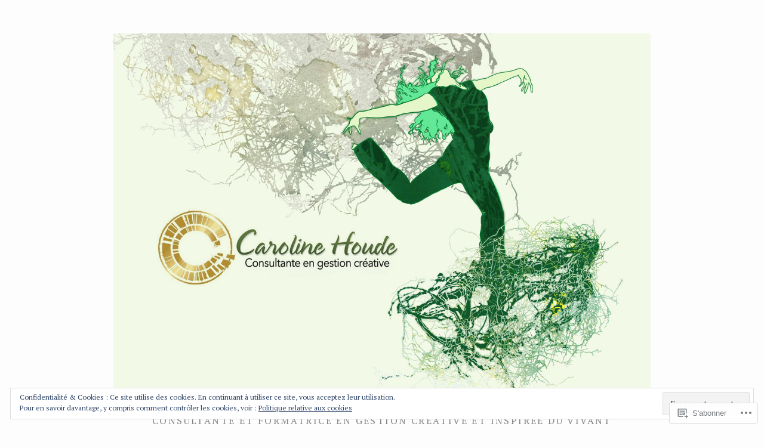

--- FILE ---
content_type: text/html; charset=UTF-8
request_url: https://carolinehoude.com/tag/evoluer-dans-lincertitude/
body_size: 20885
content:
<!DOCTYPE html>
<!--[if IE 7]>    <html class="no-js IE7 IE" lang="fr-FR"> <![endif]-->
<!--[if IE 8]>    <html class="no-js IE8 IE" lang="fr-FR"> <![endif]-->
<!--[if IE 9]>    <html class="no-js IE9 IE" lang="fr-FR"> <![endif]-->
<!--[if gt IE 9]><!--> <html class="no-js" lang="fr-FR"> <!--<![endif]-->
<head>
	<title>Évoluer dans l&rsquo;incertitude | Consultante en gestion créative et inspirée du vivant</title>
	<!-- Basic Meta Data -->
	<meta charset="UTF-8" />
	<meta name="viewport" content="width=device-width, initial-scale=1.0" />

	<!-- WordPress -->
	<link rel="pingback" href="https://carolinehoude.com/xmlrpc.php" />
	<meta name='robots' content='max-image-preview:large' />
<meta name="msvalidate.01" content="B09B1235B07FB4F64C551EC467E76E8F" />
<meta name="p:domain_verify" content="f1489d086240c5c359501884d878ed49" />

<!-- Async WordPress.com Remote Login -->
<script id="wpcom_remote_login_js">
var wpcom_remote_login_extra_auth = '';
function wpcom_remote_login_remove_dom_node_id( element_id ) {
	var dom_node = document.getElementById( element_id );
	if ( dom_node ) { dom_node.parentNode.removeChild( dom_node ); }
}
function wpcom_remote_login_remove_dom_node_classes( class_name ) {
	var dom_nodes = document.querySelectorAll( '.' + class_name );
	for ( var i = 0; i < dom_nodes.length; i++ ) {
		dom_nodes[ i ].parentNode.removeChild( dom_nodes[ i ] );
	}
}
function wpcom_remote_login_final_cleanup() {
	wpcom_remote_login_remove_dom_node_classes( "wpcom_remote_login_msg" );
	wpcom_remote_login_remove_dom_node_id( "wpcom_remote_login_key" );
	wpcom_remote_login_remove_dom_node_id( "wpcom_remote_login_validate" );
	wpcom_remote_login_remove_dom_node_id( "wpcom_remote_login_js" );
	wpcom_remote_login_remove_dom_node_id( "wpcom_request_access_iframe" );
	wpcom_remote_login_remove_dom_node_id( "wpcom_request_access_styles" );
}

// Watch for messages back from the remote login
window.addEventListener( "message", function( e ) {
	if ( e.origin === "https://r-login.wordpress.com" ) {
		var data = {};
		try {
			data = JSON.parse( e.data );
		} catch( e ) {
			wpcom_remote_login_final_cleanup();
			return;
		}

		if ( data.msg === 'LOGIN' ) {
			// Clean up the login check iframe
			wpcom_remote_login_remove_dom_node_id( "wpcom_remote_login_key" );

			var id_regex = new RegExp( /^[0-9]+$/ );
			var token_regex = new RegExp( /^.*|.*|.*$/ );
			if (
				token_regex.test( data.token )
				&& id_regex.test( data.wpcomid )
			) {
				// We have everything we need to ask for a login
				var script = document.createElement( "script" );
				script.setAttribute( "id", "wpcom_remote_login_validate" );
				script.src = '/remote-login.php?wpcom_remote_login=validate'
					+ '&wpcomid=' + data.wpcomid
					+ '&token=' + encodeURIComponent( data.token )
					+ '&host=' + window.location.protocol
					+ '//' + window.location.hostname
					+ '&postid=3558'
					+ '&is_singular=';
				document.body.appendChild( script );
			}

			return;
		}

		// Safari ITP, not logged in, so redirect
		if ( data.msg === 'LOGIN-REDIRECT' ) {
			window.location = 'https://wordpress.com/log-in?redirect_to=' + window.location.href;
			return;
		}

		// Safari ITP, storage access failed, remove the request
		if ( data.msg === 'LOGIN-REMOVE' ) {
			var css_zap = 'html { -webkit-transition: margin-top 1s; transition: margin-top 1s; } /* 9001 */ html { margin-top: 0 !important; } * html body { margin-top: 0 !important; } @media screen and ( max-width: 782px ) { html { margin-top: 0 !important; } * html body { margin-top: 0 !important; } }';
			var style_zap = document.createElement( 'style' );
			style_zap.type = 'text/css';
			style_zap.appendChild( document.createTextNode( css_zap ) );
			document.body.appendChild( style_zap );

			var e = document.getElementById( 'wpcom_request_access_iframe' );
			e.parentNode.removeChild( e );

			document.cookie = 'wordpress_com_login_access=denied; path=/; max-age=31536000';

			return;
		}

		// Safari ITP
		if ( data.msg === 'REQUEST_ACCESS' ) {
			console.log( 'request access: safari' );

			// Check ITP iframe enable/disable knob
			if ( wpcom_remote_login_extra_auth !== 'safari_itp_iframe' ) {
				return;
			}

			// If we are in a "private window" there is no ITP.
			var private_window = false;
			try {
				var opendb = window.openDatabase( null, null, null, null );
			} catch( e ) {
				private_window = true;
			}

			if ( private_window ) {
				console.log( 'private window' );
				return;
			}

			var iframe = document.createElement( 'iframe' );
			iframe.id = 'wpcom_request_access_iframe';
			iframe.setAttribute( 'scrolling', 'no' );
			iframe.setAttribute( 'sandbox', 'allow-storage-access-by-user-activation allow-scripts allow-same-origin allow-top-navigation-by-user-activation' );
			iframe.src = 'https://r-login.wordpress.com/remote-login.php?wpcom_remote_login=request_access&origin=' + encodeURIComponent( data.origin ) + '&wpcomid=' + encodeURIComponent( data.wpcomid );

			var css = 'html { -webkit-transition: margin-top 1s; transition: margin-top 1s; } /* 9001 */ html { margin-top: 46px !important; } * html body { margin-top: 46px !important; } @media screen and ( max-width: 660px ) { html { margin-top: 71px !important; } * html body { margin-top: 71px !important; } #wpcom_request_access_iframe { display: block; height: 71px !important; } } #wpcom_request_access_iframe { border: 0px; height: 46px; position: fixed; top: 0; left: 0; width: 100%; min-width: 100%; z-index: 99999; background: #23282d; } ';

			var style = document.createElement( 'style' );
			style.type = 'text/css';
			style.id = 'wpcom_request_access_styles';
			style.appendChild( document.createTextNode( css ) );
			document.body.appendChild( style );

			document.body.appendChild( iframe );
		}

		if ( data.msg === 'DONE' ) {
			wpcom_remote_login_final_cleanup();
		}
	}
}, false );

// Inject the remote login iframe after the page has had a chance to load
// more critical resources
window.addEventListener( "DOMContentLoaded", function( e ) {
	var iframe = document.createElement( "iframe" );
	iframe.style.display = "none";
	iframe.setAttribute( "scrolling", "no" );
	iframe.setAttribute( "id", "wpcom_remote_login_key" );
	iframe.src = "https://r-login.wordpress.com/remote-login.php"
		+ "?wpcom_remote_login=key"
		+ "&origin=aHR0cHM6Ly9jYXJvbGluZWhvdWRlLmNvbQ%3D%3D"
		+ "&wpcomid=47735491"
		+ "&time=" + Math.floor( Date.now() / 1000 );
	document.body.appendChild( iframe );
}, false );
</script>
<link rel='dns-prefetch' href='//s0.wp.com' />
<link rel='dns-prefetch' href='//fonts-api.wp.com' />
<link rel="alternate" type="application/rss+xml" title="Consultante en gestion créative et inspirée du vivant &raquo; Flux de l’étiquette Évoluer dans l&#039;incertitude" href="https://carolinehoude.com/tag/evoluer-dans-lincertitude/feed/" />
	<script type="text/javascript">
		/* <![CDATA[ */
		function addLoadEvent(func) {
			var oldonload = window.onload;
			if (typeof window.onload != 'function') {
				window.onload = func;
			} else {
				window.onload = function () {
					oldonload();
					func();
				}
			}
		}
		/* ]]> */
	</script>
	<style id='wp-emoji-styles-inline-css'>

	img.wp-smiley, img.emoji {
		display: inline !important;
		border: none !important;
		box-shadow: none !important;
		height: 1em !important;
		width: 1em !important;
		margin: 0 0.07em !important;
		vertical-align: -0.1em !important;
		background: none !important;
		padding: 0 !important;
	}
/*# sourceURL=wp-emoji-styles-inline-css */
</style>
<link crossorigin='anonymous' rel='stylesheet' id='all-css-2-1' href='/wp-content/plugins/gutenberg-core/v22.2.0/build/styles/block-library/style.css?m=1764855221i&cssminify=yes' type='text/css' media='all' />
<style id='wp-block-library-inline-css'>
.has-text-align-justify {
	text-align:justify;
}
.has-text-align-justify{text-align:justify;}

/*# sourceURL=wp-block-library-inline-css */
</style><style id='wp-block-columns-inline-css'>
.wp-block-columns{box-sizing:border-box;display:flex;flex-wrap:wrap!important}@media (min-width:782px){.wp-block-columns{flex-wrap:nowrap!important}}.wp-block-columns{align-items:normal!important}.wp-block-columns.are-vertically-aligned-top{align-items:flex-start}.wp-block-columns.are-vertically-aligned-center{align-items:center}.wp-block-columns.are-vertically-aligned-bottom{align-items:flex-end}@media (max-width:781px){.wp-block-columns:not(.is-not-stacked-on-mobile)>.wp-block-column{flex-basis:100%!important}}@media (min-width:782px){.wp-block-columns:not(.is-not-stacked-on-mobile)>.wp-block-column{flex-basis:0;flex-grow:1}.wp-block-columns:not(.is-not-stacked-on-mobile)>.wp-block-column[style*=flex-basis]{flex-grow:0}}.wp-block-columns.is-not-stacked-on-mobile{flex-wrap:nowrap!important}.wp-block-columns.is-not-stacked-on-mobile>.wp-block-column{flex-basis:0;flex-grow:1}.wp-block-columns.is-not-stacked-on-mobile>.wp-block-column[style*=flex-basis]{flex-grow:0}:where(.wp-block-columns){margin-bottom:1.75em}:where(.wp-block-columns.has-background){padding:1.25em 2.375em}.wp-block-column{flex-grow:1;min-width:0;overflow-wrap:break-word;word-break:break-word}.wp-block-column.is-vertically-aligned-top{align-self:flex-start}.wp-block-column.is-vertically-aligned-center{align-self:center}.wp-block-column.is-vertically-aligned-bottom{align-self:flex-end}.wp-block-column.is-vertically-aligned-stretch{align-self:stretch}.wp-block-column.is-vertically-aligned-bottom,.wp-block-column.is-vertically-aligned-center,.wp-block-column.is-vertically-aligned-top{width:100%}
/*# sourceURL=/wp-content/plugins/gutenberg-core/v22.2.0/build/styles/block-library/columns/style.css */
</style>
<style id='global-styles-inline-css'>
:root{--wp--preset--aspect-ratio--square: 1;--wp--preset--aspect-ratio--4-3: 4/3;--wp--preset--aspect-ratio--3-4: 3/4;--wp--preset--aspect-ratio--3-2: 3/2;--wp--preset--aspect-ratio--2-3: 2/3;--wp--preset--aspect-ratio--16-9: 16/9;--wp--preset--aspect-ratio--9-16: 9/16;--wp--preset--color--black: #000000;--wp--preset--color--cyan-bluish-gray: #abb8c3;--wp--preset--color--white: #ffffff;--wp--preset--color--pale-pink: #f78da7;--wp--preset--color--vivid-red: #cf2e2e;--wp--preset--color--luminous-vivid-orange: #ff6900;--wp--preset--color--luminous-vivid-amber: #fcb900;--wp--preset--color--light-green-cyan: #7bdcb5;--wp--preset--color--vivid-green-cyan: #00d084;--wp--preset--color--pale-cyan-blue: #8ed1fc;--wp--preset--color--vivid-cyan-blue: #0693e3;--wp--preset--color--vivid-purple: #9b51e0;--wp--preset--gradient--vivid-cyan-blue-to-vivid-purple: linear-gradient(135deg,rgb(6,147,227) 0%,rgb(155,81,224) 100%);--wp--preset--gradient--light-green-cyan-to-vivid-green-cyan: linear-gradient(135deg,rgb(122,220,180) 0%,rgb(0,208,130) 100%);--wp--preset--gradient--luminous-vivid-amber-to-luminous-vivid-orange: linear-gradient(135deg,rgb(252,185,0) 0%,rgb(255,105,0) 100%);--wp--preset--gradient--luminous-vivid-orange-to-vivid-red: linear-gradient(135deg,rgb(255,105,0) 0%,rgb(207,46,46) 100%);--wp--preset--gradient--very-light-gray-to-cyan-bluish-gray: linear-gradient(135deg,rgb(238,238,238) 0%,rgb(169,184,195) 100%);--wp--preset--gradient--cool-to-warm-spectrum: linear-gradient(135deg,rgb(74,234,220) 0%,rgb(151,120,209) 20%,rgb(207,42,186) 40%,rgb(238,44,130) 60%,rgb(251,105,98) 80%,rgb(254,248,76) 100%);--wp--preset--gradient--blush-light-purple: linear-gradient(135deg,rgb(255,206,236) 0%,rgb(152,150,240) 100%);--wp--preset--gradient--blush-bordeaux: linear-gradient(135deg,rgb(254,205,165) 0%,rgb(254,45,45) 50%,rgb(107,0,62) 100%);--wp--preset--gradient--luminous-dusk: linear-gradient(135deg,rgb(255,203,112) 0%,rgb(199,81,192) 50%,rgb(65,88,208) 100%);--wp--preset--gradient--pale-ocean: linear-gradient(135deg,rgb(255,245,203) 0%,rgb(182,227,212) 50%,rgb(51,167,181) 100%);--wp--preset--gradient--electric-grass: linear-gradient(135deg,rgb(202,248,128) 0%,rgb(113,206,126) 100%);--wp--preset--gradient--midnight: linear-gradient(135deg,rgb(2,3,129) 0%,rgb(40,116,252) 100%);--wp--preset--font-size--small: 13px;--wp--preset--font-size--medium: 20px;--wp--preset--font-size--large: 36px;--wp--preset--font-size--x-large: 42px;--wp--preset--font-family--albert-sans: 'Albert Sans', sans-serif;--wp--preset--font-family--alegreya: Alegreya, serif;--wp--preset--font-family--arvo: Arvo, serif;--wp--preset--font-family--bodoni-moda: 'Bodoni Moda', serif;--wp--preset--font-family--bricolage-grotesque: 'Bricolage Grotesque', sans-serif;--wp--preset--font-family--cabin: Cabin, sans-serif;--wp--preset--font-family--chivo: Chivo, sans-serif;--wp--preset--font-family--commissioner: Commissioner, sans-serif;--wp--preset--font-family--cormorant: Cormorant, serif;--wp--preset--font-family--courier-prime: 'Courier Prime', monospace;--wp--preset--font-family--crimson-pro: 'Crimson Pro', serif;--wp--preset--font-family--dm-mono: 'DM Mono', monospace;--wp--preset--font-family--dm-sans: 'DM Sans', sans-serif;--wp--preset--font-family--dm-serif-display: 'DM Serif Display', serif;--wp--preset--font-family--domine: Domine, serif;--wp--preset--font-family--eb-garamond: 'EB Garamond', serif;--wp--preset--font-family--epilogue: Epilogue, sans-serif;--wp--preset--font-family--fahkwang: Fahkwang, sans-serif;--wp--preset--font-family--figtree: Figtree, sans-serif;--wp--preset--font-family--fira-sans: 'Fira Sans', sans-serif;--wp--preset--font-family--fjalla-one: 'Fjalla One', sans-serif;--wp--preset--font-family--fraunces: Fraunces, serif;--wp--preset--font-family--gabarito: Gabarito, system-ui;--wp--preset--font-family--ibm-plex-mono: 'IBM Plex Mono', monospace;--wp--preset--font-family--ibm-plex-sans: 'IBM Plex Sans', sans-serif;--wp--preset--font-family--ibarra-real-nova: 'Ibarra Real Nova', serif;--wp--preset--font-family--instrument-serif: 'Instrument Serif', serif;--wp--preset--font-family--inter: Inter, sans-serif;--wp--preset--font-family--josefin-sans: 'Josefin Sans', sans-serif;--wp--preset--font-family--jost: Jost, sans-serif;--wp--preset--font-family--libre-baskerville: 'Libre Baskerville', serif;--wp--preset--font-family--libre-franklin: 'Libre Franklin', sans-serif;--wp--preset--font-family--literata: Literata, serif;--wp--preset--font-family--lora: Lora, serif;--wp--preset--font-family--merriweather: Merriweather, serif;--wp--preset--font-family--montserrat: Montserrat, sans-serif;--wp--preset--font-family--newsreader: Newsreader, serif;--wp--preset--font-family--noto-sans-mono: 'Noto Sans Mono', sans-serif;--wp--preset--font-family--nunito: Nunito, sans-serif;--wp--preset--font-family--open-sans: 'Open Sans', sans-serif;--wp--preset--font-family--overpass: Overpass, sans-serif;--wp--preset--font-family--pt-serif: 'PT Serif', serif;--wp--preset--font-family--petrona: Petrona, serif;--wp--preset--font-family--piazzolla: Piazzolla, serif;--wp--preset--font-family--playfair-display: 'Playfair Display', serif;--wp--preset--font-family--plus-jakarta-sans: 'Plus Jakarta Sans', sans-serif;--wp--preset--font-family--poppins: Poppins, sans-serif;--wp--preset--font-family--raleway: Raleway, sans-serif;--wp--preset--font-family--roboto: Roboto, sans-serif;--wp--preset--font-family--roboto-slab: 'Roboto Slab', serif;--wp--preset--font-family--rubik: Rubik, sans-serif;--wp--preset--font-family--rufina: Rufina, serif;--wp--preset--font-family--sora: Sora, sans-serif;--wp--preset--font-family--source-sans-3: 'Source Sans 3', sans-serif;--wp--preset--font-family--source-serif-4: 'Source Serif 4', serif;--wp--preset--font-family--space-mono: 'Space Mono', monospace;--wp--preset--font-family--syne: Syne, sans-serif;--wp--preset--font-family--texturina: Texturina, serif;--wp--preset--font-family--urbanist: Urbanist, sans-serif;--wp--preset--font-family--work-sans: 'Work Sans', sans-serif;--wp--preset--spacing--20: 0.44rem;--wp--preset--spacing--30: 0.67rem;--wp--preset--spacing--40: 1rem;--wp--preset--spacing--50: 1.5rem;--wp--preset--spacing--60: 2.25rem;--wp--preset--spacing--70: 3.38rem;--wp--preset--spacing--80: 5.06rem;--wp--preset--shadow--natural: 6px 6px 9px rgba(0, 0, 0, 0.2);--wp--preset--shadow--deep: 12px 12px 50px rgba(0, 0, 0, 0.4);--wp--preset--shadow--sharp: 6px 6px 0px rgba(0, 0, 0, 0.2);--wp--preset--shadow--outlined: 6px 6px 0px -3px rgb(255, 255, 255), 6px 6px rgb(0, 0, 0);--wp--preset--shadow--crisp: 6px 6px 0px rgb(0, 0, 0);}:where(.is-layout-flex){gap: 0.5em;}:where(.is-layout-grid){gap: 0.5em;}body .is-layout-flex{display: flex;}.is-layout-flex{flex-wrap: wrap;align-items: center;}.is-layout-flex > :is(*, div){margin: 0;}body .is-layout-grid{display: grid;}.is-layout-grid > :is(*, div){margin: 0;}:where(.wp-block-columns.is-layout-flex){gap: 2em;}:where(.wp-block-columns.is-layout-grid){gap: 2em;}:where(.wp-block-post-template.is-layout-flex){gap: 1.25em;}:where(.wp-block-post-template.is-layout-grid){gap: 1.25em;}.has-black-color{color: var(--wp--preset--color--black) !important;}.has-cyan-bluish-gray-color{color: var(--wp--preset--color--cyan-bluish-gray) !important;}.has-white-color{color: var(--wp--preset--color--white) !important;}.has-pale-pink-color{color: var(--wp--preset--color--pale-pink) !important;}.has-vivid-red-color{color: var(--wp--preset--color--vivid-red) !important;}.has-luminous-vivid-orange-color{color: var(--wp--preset--color--luminous-vivid-orange) !important;}.has-luminous-vivid-amber-color{color: var(--wp--preset--color--luminous-vivid-amber) !important;}.has-light-green-cyan-color{color: var(--wp--preset--color--light-green-cyan) !important;}.has-vivid-green-cyan-color{color: var(--wp--preset--color--vivid-green-cyan) !important;}.has-pale-cyan-blue-color{color: var(--wp--preset--color--pale-cyan-blue) !important;}.has-vivid-cyan-blue-color{color: var(--wp--preset--color--vivid-cyan-blue) !important;}.has-vivid-purple-color{color: var(--wp--preset--color--vivid-purple) !important;}.has-black-background-color{background-color: var(--wp--preset--color--black) !important;}.has-cyan-bluish-gray-background-color{background-color: var(--wp--preset--color--cyan-bluish-gray) !important;}.has-white-background-color{background-color: var(--wp--preset--color--white) !important;}.has-pale-pink-background-color{background-color: var(--wp--preset--color--pale-pink) !important;}.has-vivid-red-background-color{background-color: var(--wp--preset--color--vivid-red) !important;}.has-luminous-vivid-orange-background-color{background-color: var(--wp--preset--color--luminous-vivid-orange) !important;}.has-luminous-vivid-amber-background-color{background-color: var(--wp--preset--color--luminous-vivid-amber) !important;}.has-light-green-cyan-background-color{background-color: var(--wp--preset--color--light-green-cyan) !important;}.has-vivid-green-cyan-background-color{background-color: var(--wp--preset--color--vivid-green-cyan) !important;}.has-pale-cyan-blue-background-color{background-color: var(--wp--preset--color--pale-cyan-blue) !important;}.has-vivid-cyan-blue-background-color{background-color: var(--wp--preset--color--vivid-cyan-blue) !important;}.has-vivid-purple-background-color{background-color: var(--wp--preset--color--vivid-purple) !important;}.has-black-border-color{border-color: var(--wp--preset--color--black) !important;}.has-cyan-bluish-gray-border-color{border-color: var(--wp--preset--color--cyan-bluish-gray) !important;}.has-white-border-color{border-color: var(--wp--preset--color--white) !important;}.has-pale-pink-border-color{border-color: var(--wp--preset--color--pale-pink) !important;}.has-vivid-red-border-color{border-color: var(--wp--preset--color--vivid-red) !important;}.has-luminous-vivid-orange-border-color{border-color: var(--wp--preset--color--luminous-vivid-orange) !important;}.has-luminous-vivid-amber-border-color{border-color: var(--wp--preset--color--luminous-vivid-amber) !important;}.has-light-green-cyan-border-color{border-color: var(--wp--preset--color--light-green-cyan) !important;}.has-vivid-green-cyan-border-color{border-color: var(--wp--preset--color--vivid-green-cyan) !important;}.has-pale-cyan-blue-border-color{border-color: var(--wp--preset--color--pale-cyan-blue) !important;}.has-vivid-cyan-blue-border-color{border-color: var(--wp--preset--color--vivid-cyan-blue) !important;}.has-vivid-purple-border-color{border-color: var(--wp--preset--color--vivid-purple) !important;}.has-vivid-cyan-blue-to-vivid-purple-gradient-background{background: var(--wp--preset--gradient--vivid-cyan-blue-to-vivid-purple) !important;}.has-light-green-cyan-to-vivid-green-cyan-gradient-background{background: var(--wp--preset--gradient--light-green-cyan-to-vivid-green-cyan) !important;}.has-luminous-vivid-amber-to-luminous-vivid-orange-gradient-background{background: var(--wp--preset--gradient--luminous-vivid-amber-to-luminous-vivid-orange) !important;}.has-luminous-vivid-orange-to-vivid-red-gradient-background{background: var(--wp--preset--gradient--luminous-vivid-orange-to-vivid-red) !important;}.has-very-light-gray-to-cyan-bluish-gray-gradient-background{background: var(--wp--preset--gradient--very-light-gray-to-cyan-bluish-gray) !important;}.has-cool-to-warm-spectrum-gradient-background{background: var(--wp--preset--gradient--cool-to-warm-spectrum) !important;}.has-blush-light-purple-gradient-background{background: var(--wp--preset--gradient--blush-light-purple) !important;}.has-blush-bordeaux-gradient-background{background: var(--wp--preset--gradient--blush-bordeaux) !important;}.has-luminous-dusk-gradient-background{background: var(--wp--preset--gradient--luminous-dusk) !important;}.has-pale-ocean-gradient-background{background: var(--wp--preset--gradient--pale-ocean) !important;}.has-electric-grass-gradient-background{background: var(--wp--preset--gradient--electric-grass) !important;}.has-midnight-gradient-background{background: var(--wp--preset--gradient--midnight) !important;}.has-small-font-size{font-size: var(--wp--preset--font-size--small) !important;}.has-medium-font-size{font-size: var(--wp--preset--font-size--medium) !important;}.has-large-font-size{font-size: var(--wp--preset--font-size--large) !important;}.has-x-large-font-size{font-size: var(--wp--preset--font-size--x-large) !important;}.has-albert-sans-font-family{font-family: var(--wp--preset--font-family--albert-sans) !important;}.has-alegreya-font-family{font-family: var(--wp--preset--font-family--alegreya) !important;}.has-arvo-font-family{font-family: var(--wp--preset--font-family--arvo) !important;}.has-bodoni-moda-font-family{font-family: var(--wp--preset--font-family--bodoni-moda) !important;}.has-bricolage-grotesque-font-family{font-family: var(--wp--preset--font-family--bricolage-grotesque) !important;}.has-cabin-font-family{font-family: var(--wp--preset--font-family--cabin) !important;}.has-chivo-font-family{font-family: var(--wp--preset--font-family--chivo) !important;}.has-commissioner-font-family{font-family: var(--wp--preset--font-family--commissioner) !important;}.has-cormorant-font-family{font-family: var(--wp--preset--font-family--cormorant) !important;}.has-courier-prime-font-family{font-family: var(--wp--preset--font-family--courier-prime) !important;}.has-crimson-pro-font-family{font-family: var(--wp--preset--font-family--crimson-pro) !important;}.has-dm-mono-font-family{font-family: var(--wp--preset--font-family--dm-mono) !important;}.has-dm-sans-font-family{font-family: var(--wp--preset--font-family--dm-sans) !important;}.has-dm-serif-display-font-family{font-family: var(--wp--preset--font-family--dm-serif-display) !important;}.has-domine-font-family{font-family: var(--wp--preset--font-family--domine) !important;}.has-eb-garamond-font-family{font-family: var(--wp--preset--font-family--eb-garamond) !important;}.has-epilogue-font-family{font-family: var(--wp--preset--font-family--epilogue) !important;}.has-fahkwang-font-family{font-family: var(--wp--preset--font-family--fahkwang) !important;}.has-figtree-font-family{font-family: var(--wp--preset--font-family--figtree) !important;}.has-fira-sans-font-family{font-family: var(--wp--preset--font-family--fira-sans) !important;}.has-fjalla-one-font-family{font-family: var(--wp--preset--font-family--fjalla-one) !important;}.has-fraunces-font-family{font-family: var(--wp--preset--font-family--fraunces) !important;}.has-gabarito-font-family{font-family: var(--wp--preset--font-family--gabarito) !important;}.has-ibm-plex-mono-font-family{font-family: var(--wp--preset--font-family--ibm-plex-mono) !important;}.has-ibm-plex-sans-font-family{font-family: var(--wp--preset--font-family--ibm-plex-sans) !important;}.has-ibarra-real-nova-font-family{font-family: var(--wp--preset--font-family--ibarra-real-nova) !important;}.has-instrument-serif-font-family{font-family: var(--wp--preset--font-family--instrument-serif) !important;}.has-inter-font-family{font-family: var(--wp--preset--font-family--inter) !important;}.has-josefin-sans-font-family{font-family: var(--wp--preset--font-family--josefin-sans) !important;}.has-jost-font-family{font-family: var(--wp--preset--font-family--jost) !important;}.has-libre-baskerville-font-family{font-family: var(--wp--preset--font-family--libre-baskerville) !important;}.has-libre-franklin-font-family{font-family: var(--wp--preset--font-family--libre-franklin) !important;}.has-literata-font-family{font-family: var(--wp--preset--font-family--literata) !important;}.has-lora-font-family{font-family: var(--wp--preset--font-family--lora) !important;}.has-merriweather-font-family{font-family: var(--wp--preset--font-family--merriweather) !important;}.has-montserrat-font-family{font-family: var(--wp--preset--font-family--montserrat) !important;}.has-newsreader-font-family{font-family: var(--wp--preset--font-family--newsreader) !important;}.has-noto-sans-mono-font-family{font-family: var(--wp--preset--font-family--noto-sans-mono) !important;}.has-nunito-font-family{font-family: var(--wp--preset--font-family--nunito) !important;}.has-open-sans-font-family{font-family: var(--wp--preset--font-family--open-sans) !important;}.has-overpass-font-family{font-family: var(--wp--preset--font-family--overpass) !important;}.has-pt-serif-font-family{font-family: var(--wp--preset--font-family--pt-serif) !important;}.has-petrona-font-family{font-family: var(--wp--preset--font-family--petrona) !important;}.has-piazzolla-font-family{font-family: var(--wp--preset--font-family--piazzolla) !important;}.has-playfair-display-font-family{font-family: var(--wp--preset--font-family--playfair-display) !important;}.has-plus-jakarta-sans-font-family{font-family: var(--wp--preset--font-family--plus-jakarta-sans) !important;}.has-poppins-font-family{font-family: var(--wp--preset--font-family--poppins) !important;}.has-raleway-font-family{font-family: var(--wp--preset--font-family--raleway) !important;}.has-roboto-font-family{font-family: var(--wp--preset--font-family--roboto) !important;}.has-roboto-slab-font-family{font-family: var(--wp--preset--font-family--roboto-slab) !important;}.has-rubik-font-family{font-family: var(--wp--preset--font-family--rubik) !important;}.has-rufina-font-family{font-family: var(--wp--preset--font-family--rufina) !important;}.has-sora-font-family{font-family: var(--wp--preset--font-family--sora) !important;}.has-source-sans-3-font-family{font-family: var(--wp--preset--font-family--source-sans-3) !important;}.has-source-serif-4-font-family{font-family: var(--wp--preset--font-family--source-serif-4) !important;}.has-space-mono-font-family{font-family: var(--wp--preset--font-family--space-mono) !important;}.has-syne-font-family{font-family: var(--wp--preset--font-family--syne) !important;}.has-texturina-font-family{font-family: var(--wp--preset--font-family--texturina) !important;}.has-urbanist-font-family{font-family: var(--wp--preset--font-family--urbanist) !important;}.has-work-sans-font-family{font-family: var(--wp--preset--font-family--work-sans) !important;}
:where(.wp-block-columns.is-layout-flex){gap: 2em;}:where(.wp-block-columns.is-layout-grid){gap: 2em;}
/*# sourceURL=global-styles-inline-css */
</style>
<style id='core-block-supports-inline-css'>
.wp-container-core-columns-is-layout-9d6595d7{flex-wrap:nowrap;}
/*# sourceURL=core-block-supports-inline-css */
</style>

<style id='classic-theme-styles-inline-css'>
/*! This file is auto-generated */
.wp-block-button__link{color:#fff;background-color:#32373c;border-radius:9999px;box-shadow:none;text-decoration:none;padding:calc(.667em + 2px) calc(1.333em + 2px);font-size:1.125em}.wp-block-file__button{background:#32373c;color:#fff;text-decoration:none}
/*# sourceURL=/wp-includes/css/classic-themes.min.css */
</style>
<link crossorigin='anonymous' rel='stylesheet' id='all-css-4-1' href='/_static/??-eJx9jEEOAiEQBD/kQECjeDC+ZWEnijIwYWA3/l72op689KFTVXplCCU3zE1z6reYRYfiUwlP0VYZpwxIJE4IFRd10HOU9iFA2iuhCiI7/ROiDt9WxfETT20jCOc4YUIa2D9t5eGA91xRBMZS7ATtPkTZvCtdzNEZt7f2fHq8Afl7R7w=&cssminify=yes' type='text/css' media='all' />
<link rel='stylesheet' id='watson-primary-font-css' href='https://fonts-api.wp.com/css?family=Source+Sans+Pro%3A300%2C400%2C600%2C700%2C300italic%2C400italic%2C600italic%2C700italic&#038;ver=6.9-RC2-61304' media='all' />
<link rel='stylesheet' id='watson-secondary-font-css' href='https://fonts-api.wp.com/css?family=PT+Serif%3A400%2C700%2C400italic%2C700italic&#038;ver=6.9-RC2-61304' media='all' />
<link crossorigin='anonymous' rel='stylesheet' id='all-css-8-1' href='/_static/??-eJx9jUEOwjAMBD9EsAql9IJ4S4hMCLLjKHZU8fumt5y47UgzWtiKC5INs4F9kFGhVOTUGDZvKhnUfoTnoHqCweXmCrWYskLFF0nsM0K3BvwXRRRHErylfjGCe5NP9Uif/Jhu6/WyLPN8/+5qkT6Y&cssminify=yes' type='text/css' media='all' />
<style id='jetpack-global-styles-frontend-style-inline-css'>
:root { --font-headings: unset; --font-base: unset; --font-headings-default: -apple-system,BlinkMacSystemFont,"Segoe UI",Roboto,Oxygen-Sans,Ubuntu,Cantarell,"Helvetica Neue",sans-serif; --font-base-default: -apple-system,BlinkMacSystemFont,"Segoe UI",Roboto,Oxygen-Sans,Ubuntu,Cantarell,"Helvetica Neue",sans-serif;}
/*# sourceURL=jetpack-global-styles-frontend-style-inline-css */
</style>
<link crossorigin='anonymous' rel='stylesheet' id='all-css-10-1' href='/wp-content/themes/h4/global.css?m=1420737423i&cssminify=yes' type='text/css' media='all' />
<script type="text/javascript" id="wpcom-actionbar-placeholder-js-extra">
/* <![CDATA[ */
var actionbardata = {"siteID":"47735491","postID":"0","siteURL":"https://carolinehoude.com","xhrURL":"https://carolinehoude.com/wp-admin/admin-ajax.php","nonce":"fdc7413403","isLoggedIn":"","statusMessage":"","subsEmailDefault":"instantly","proxyScriptUrl":"https://s0.wp.com/wp-content/js/wpcom-proxy-request.js?m=1513050504i&amp;ver=20211021","i18n":{"followedText":"Les nouvelles publications de ce site appara\u00eetront d\u00e9sormais dans votre \u003Ca href=\"https://wordpress.com/reader\"\u003ELecteur\u003C/a\u003E","foldBar":"R\u00e9duire cette barre","unfoldBar":"Agrandir cette barre","shortLinkCopied":"Lien court copi\u00e9 dans le presse-papier"}};
//# sourceURL=wpcom-actionbar-placeholder-js-extra
/* ]]> */
</script>
<script type="text/javascript" id="jetpack-mu-wpcom-settings-js-before">
/* <![CDATA[ */
var JETPACK_MU_WPCOM_SETTINGS = {"assetsUrl":"https://s0.wp.com/wp-content/mu-plugins/jetpack-mu-wpcom-plugin/moon/jetpack_vendor/automattic/jetpack-mu-wpcom/src/build/"};
//# sourceURL=jetpack-mu-wpcom-settings-js-before
/* ]]> */
</script>
<script crossorigin='anonymous' type='text/javascript'  src='/_static/??-eJyFjUsOwjAMBS9E6gIqnwXiLFGwIFHtBNuh9PYNAiR2rN5iZvRgKi5kNmSDpCCjuSL5OXdJV9BY5DDWC+oLpntFmT/TUeS/kqN4FW/4K3/f7IbUkiJIsRJM3jQzJP/wGiQW07fRsjOd1vtNP2z73eGYFnPLQdA='></script>
<script type="text/javascript" id="rlt-proxy-js-after">
/* <![CDATA[ */
	rltInitialize( {"token":null,"iframeOrigins":["https:\/\/widgets.wp.com"]} );
//# sourceURL=rlt-proxy-js-after
/* ]]> */
</script>
<link rel="EditURI" type="application/rsd+xml" title="RSD" href="https://carolinehoude.wordpress.com/xmlrpc.php?rsd" />
<meta name="generator" content="WordPress.com" />

<!-- Jetpack Open Graph Tags -->
<meta property="og:type" content="website" />
<meta property="og:title" content="Évoluer dans l&rsquo;incertitude &#8211; Consultante en gestion créative et inspirée du vivant" />
<meta property="og:url" content="https://carolinehoude.com/tag/evoluer-dans-lincertitude/" />
<meta property="og:site_name" content="Consultante en gestion créative et inspirée du vivant" />
<meta property="og:image" content="https://carolinehoude.com/wp-content/uploads/2017/05/cropped-carolinehoude_logo-rc3a9duit.jpg?w=200" />
<meta property="og:image:width" content="200" />
<meta property="og:image:height" content="200" />
<meta property="og:image:alt" content="" />
<meta property="og:locale" content="fr_FR" />
<meta name="twitter:creator" content="@agence_artistes" />

<!-- End Jetpack Open Graph Tags -->
<link rel='openid.server' href='https://carolinehoude.com/?openidserver=1' />
<link rel='openid.delegate' href='https://carolinehoude.com/' />
<link rel="search" type="application/opensearchdescription+xml" href="https://carolinehoude.com/osd.xml" title="Consultante en gestion créative et inspirée du vivant" />
<link rel="search" type="application/opensearchdescription+xml" href="https://s1.wp.com/opensearch.xml" title="WordPress.com" />
<meta name="theme-color" content="#fdfdfd" />
		<script type="text/javascript">
			var watsonThemeMenuText = 'Go to&hellip;';
					(function($){
			$(document).ready(function(){
				$('.responsive-slides .slides').each(function() {
					var dataAutostart = $(this).parent().attr('data-autostart');
					var autostart = ! (typeof dataAutostart === 'undefined');

					$(this).responsiveSlides({
						nav: true,
						auto: autostart,
						prevText: 'Précédent',
						nextText: 'Suivant',
						controls: 'ul.rslides-direction-nav',
						timeout: 7000
					});
				});
			});
		})(jQuery);
				</script>
		<meta name="description" content="Articles traitant de Évoluer dans l&rsquo;incertitude écrits par Caroline Houde" />
<style type="text/css" id="custom-background-css">
body.custom-background { background-color: #fdfdfd; }
</style>
	<style type="text/css" id="custom-colors-css">body { background-color: #fdfdfd;}
a, h5, .run-in, .end:after, a.custom-more-link, .post-roll article.post .post-content nav span a, footer.post-footer a[rel="prev"]:before, footer.post-footer a[rel="next"]:after, .widget_watsonthemerecentlydiscussedwidget .recent-post:hover h4:after, span.required, .responsive-slides a.prev:before, .responsive-slides a.next:after, .featured-article p span { color: #1C140D;}
</style>
<link rel="icon" href="https://carolinehoude.com/wp-content/uploads/2017/05/cropped-carolinehoude_logo-rc3a9duit.jpg?w=32" sizes="32x32" />
<link rel="icon" href="https://carolinehoude.com/wp-content/uploads/2017/05/cropped-carolinehoude_logo-rc3a9duit.jpg?w=192" sizes="192x192" />
<link rel="apple-touch-icon" href="https://carolinehoude.com/wp-content/uploads/2017/05/cropped-carolinehoude_logo-rc3a9duit.jpg?w=180" />
<meta name="msapplication-TileImage" content="https://carolinehoude.com/wp-content/uploads/2017/05/cropped-carolinehoude_logo-rc3a9duit.jpg?w=270" />
<link crossorigin='anonymous' rel='stylesheet' id='all-css-0-3' href='/_static/??-eJydj9EKwjAMRX/IGqaT+SJ+itQ2jGxpU5aW4t871IkPIupb7k3u4QZqMk5ixpghFJO49BQVBszJuvGhIYhEOFF0cGZxo4JWSjitneoKvicE8YVRwdlJiiI/jxbjV+CtUo8RJ5oT+n78t2Ul32OefxVHlk1AT9bc4ZovjJ+4SxbLvJWR0LCtkDEkthlfAMdwaLrddrNvu6YdrrMQlok=&cssminify=yes' type='text/css' media='all' />
</head>
<body class="archive tag tag-evoluer-dans-lincertitude tag-608674690 custom-background wp-theme-premiumwatson customizer-styles-applied jetpack-reblog-enabled custom-colors">
<div id="container">
	<header role="banner">
		<div class="branding">
											<a href="https://carolinehoude.com/">
					<img class="logo" src="https://carolinehoude.com/wp-content/uploads/2024/09/caroline-houde-consultante-gestion-creative-principes-du-vivant-actualisation-du-potentiel.jpeg" alt="Consultante en gestion créative et inspirée du vivant" title="Accueil">
				</a>
										</div>
					<h4 class="tagline">Consultante et formatrice en gestion créative et inspirée du Vivant</h4>
				<nav role="navigation">
			<div class="nav"><ul>
<li class="page_item page-item-28 page_item_has_children"><a href="https://carolinehoude.com/presentation/">PRÉSENTATION</a>
<ul class='children'>
	<li class="page_item page-item-4148"><a href="https://carolinehoude.com/presentation/demarche/">DÉMARCHE</a></li>
	<li class="page_item page-item-1573"><a href="https://carolinehoude.com/presentation/mission/">MISSION</a></li>
	<li class="page_item page-item-48"><a href="https://carolinehoude.com/presentation/ethique/">CODE D&rsquo;ÉTHIQUE</a></li>
</ul>
</li>
<li class="page_item page-item-36 page_item_has_children"><a href="https://carolinehoude.com/services/">SERVICES</a>
<ul class='children'>
	<li class="page_item page-item-7596"><a href="https://carolinehoude.com/services/ateliers-immersifs-en-nature-creativite/">ATELIERS NATURE ET&nbsp;CRÉATIVITÉ</a></li>
	<li class="page_item page-item-5141"><a href="https://carolinehoude.com/services/jumelage-talents-creatifs-rhizome/">CO-CRÉATION RHIZOMATIQUE</a></li>
	<li class="page_item page-item-8446"><a href="https://carolinehoude.com/services/tarifs/">TARIFS</a></li>
</ul>
</li>
<li class="page_item page-item-40 page_item_has_children"><a href="https://carolinehoude.com/portfolio/">PUBLICATIONS</a>
<ul class='children'>
	<li class="page_item page-item-2853"><a href="https://carolinehoude.com/portfolio/mentions-dans-les-medias/">MENTIONS DANS LES&nbsp;MÉDIAS</a></li>
</ul>
</li>
<li class="page_item page-item-466 page_item_has_children"><a href="https://carolinehoude.com/formations/">FORMATIONS</a>
<ul class='children'>
	<li class="page_item page-item-6151"><a href="https://carolinehoude.com/formations/le-processus-dactualisation-du-potentiel-creatif-depasser-ses-blocages-psychologiques/">DÉPASSER SES BLOCAGES </a></li>
	<li class="page_item page-item-8425"><a href="https://carolinehoude.com/formations/ouvrir-des-possibles/">OUVRIR DES POSSIBLES</a></li>
	<li class="page_item page-item-5732"><a href="https://carolinehoude.com/formations/sinspirer-du-vivant-actualisation-du-potentiel-creatif-atelier-en-nature/">ACTUALISATION DU POTENTIEL CRÉATIF (EN&nbsp;NATURE)</a></li>
	<li class="page_item page-item-3272"><a href="https://carolinehoude.com/formations/identite-creative-strategie-de-positionnement/">IDENTITÉ CRÉATIVE</a></li>
	<li class="page_item page-item-2757"><a href="https://carolinehoude.com/formations/entrepreneuriat-culturel/">ENTREPRENDRE EN ART ET EN&nbsp;CULTURE</a></li>
</ul>
</li>
<li class="page_item page-item-701 page_item_has_children"><a href="https://carolinehoude.com/clients/">CLIENTS</a>
<ul class='children'>
	<li class="page_item page-item-2831"><a href="https://carolinehoude.com/clients/confidentialite-et-utilisation-des-donnees/">RESPECT DES DONNÉES</a></li>
</ul>
</li>
<li class="page_item page-item-51"><a href="https://carolinehoude.com/contact/">CONTACT</a></li>
</ul></div>
		</nav>
	</header><div role="main">
			<h2 class="subheading">Posts tagged &#8216;Évoluer dans l&rsquo;incertitude&#8217;</h2>
				<div class="content">
					<section id="post-roll" class="post-roll">
														<article id="post-3558" class="full-width-post post-3558 post type-post status-publish format-standard hentry category-developpement-personnel category-entrepreneuriat-artistique category-gestion-de-carriere-artistique tag-artiste-entrepreneur tag-evoluer-dans-lincertitude tag-blocages-psychologiques tag-boris-cyrulnik tag-croyances-limitantes tag-developpement-de-carriere-artistique tag-developpement-personnel tag-entrepreneuriat-artistique tag-freins-psychologiques tag-gerer-lincertitude tag-gerer-le-stress tag-gestion-de-carriere-artistique tag-identite-artistique tag-identite-creative tag-incertitude-en-carriere tag-irvin-yalom tag-jacques-lacan tag-julian-b-rotter tag-lien-de-controle-interne tag-remi-kouabenan-dongo tag-steven-pressfield">
												<div class="post-content">
							<h1 class="heading">
								<a href="https://carolinehoude.com/2020/01/10/les-freins-psychologiques-au-developpement-de-la-carriere-artistique/" title="Lire l&#039;article en entier" rel="bookmark">
									Les freins psychologiques au développement de la carrière&nbsp;artistique								</a>
							</h1>
							<p>Les plus grands freins au développement de la carrière artistique sont souvent d’ordre psychologique.  Qu’il s’agisse de peurs, de doutes, de croyances limitantes ou de blocages,&hellip;</p>
							<nav>
																	<time datetime="2020-Jan-venT09:01:25EST" pubdate="pubdate">10 janvier 2020</time>																																	<a class="comment-count" href="https://carolinehoude.com/2020/01/10/les-freins-psychologiques-au-developpement-de-la-carriere-artistique/#comments" title="Aller aux Commentaires">3 Commentaires</a>
																<span>
									<a href="https://carolinehoude.com/2020/01/10/les-freins-psychologiques-au-developpement-de-la-carriere-artistique/" rel="bookmark" title="Lire l&#039;article en entier">Lire l'article</a>
								</span>
							</nav>
						</div>
					</article>
														<article id="post-2777" class="full-width-post post-2777 post type-post status-publish format-standard hentry category-gestion-de-carriere-artistique tag-art tag-evoluer-dans-lincertitude tag-carriere-artistique tag-cinema tag-developpement-de-carriere-artistique tag-developpement-des-competences tag-developpement-personnel tag-gerer-lincertitude tag-incertitude-en-carriere tag-intolerance-a-lincertitude tag-lacher-prise tag-pierre-michel-menger tag-travailleur-culturel tag-vie-de-createur">
												<div class="post-content">
							<h1 class="heading">
								<a href="https://carolinehoude.com/2018/03/23/lincertitude-dans-les-carrieres-artistiques-et-culturelles/" title="Lire l&#039;article en entier" rel="bookmark">
									L’incertitude dans les carrières artistiques et&nbsp;culturelles								</a>
							</h1>
							<p>C’est bien connu, les carrières en art et en culture s’accompagnent souvent d’un niveau élevé d’incertitude avec lequel il importe d’apprendre à composer.  Selon le sociologue&hellip;</p>
							<nav>
																	<time datetime="2018-Mar-venT08:03:35EDT" pubdate="pubdate">23 mars 2018</time>																																	<a class="comment-count" href="https://carolinehoude.com/2018/03/23/lincertitude-dans-les-carrieres-artistiques-et-culturelles/#comments" title="Aller aux Commentaires">6 Commentaires</a>
																<span>
									<a href="https://carolinehoude.com/2018/03/23/lincertitude-dans-les-carrieres-artistiques-et-culturelles/" rel="bookmark" title="Lire l&#039;article en entier">Lire l'article</a>
								</span>
							</nav>
						</div>
					</article>
							</section>
			<nav class="post-footer index-footer">
				<p>
														</p>
			</nav>
			</div>
	<aside role="complementary">
	<aside id="wpcom_social_media_icons_widget-2" class="widget widget_wpcom_social_media_icons_widget"><ul><li><a href="https://www.facebook.com/agencecarolinehoude/" class="genericon genericon-facebook" target="_blank"><span class="screen-reader-text">Voir le profil de agencecarolinehoude sur Facebook</span></a></li><li><a href="https://www.instagram.com/caroline_houde/" class="genericon genericon-instagram" target="_blank"><span class="screen-reader-text">Voir le profil de caroline_houde sur Instagram</span></a></li><li><a href="https://www.linkedin.com/in/caroline-houde/" class="genericon genericon-linkedin" target="_blank"><span class="screen-reader-text">Voir le profil de caroline-houde sur LinkedIn</span></a></li><li><a href="https://www.youtube.com/channel/UC3IYYfku1KudKIvxo2_M7IA/" class="genericon genericon-youtube" target="_blank"><span class="screen-reader-text">Voir le profil de UC3IYYfku1KudKIvxo2_M7IA sur YouTube</span></a></li></ul></aside><aside id="block-2" class="widget widget_block">
<div class="wp-block-columns is-layout-flex wp-container-core-columns-is-layout-9d6595d7 wp-block-columns-is-layout-flex">
<div class="wp-block-column is-layout-flow wp-block-column-is-layout-flow" style="flex-basis:100%"></div>
</div>
</aside><aside id="categories-3" class="widget widget_categories"><h3 class="widgettitle">CATÉGORIES</h3><form action="https://carolinehoude.com" method="get"><label class="screen-reader-text" for="cat">CATÉGORIES</label><select  name='cat' id='cat' class='postform'>
	<option value='-1'>Sélectionner une catégorie</option>
	<option class="level-0" value="768933539">Acteur créatif de changement</option>
	<option class="level-0" value="154118797">Appels de dossiers pour artistes</option>
	<option class="level-0" value="1622611">Artistes à découvrir</option>
	<option class="level-0" value="151544448">Avantages fiscaux sur achats d&rsquo;oeuvres d&rsquo;art</option>
	<option class="level-0" value="6312036">Évènements artistiques</option>
	<option class="level-0" value="151544740">Collectionner l&rsquo;art</option>
	<option class="level-0" value="6162240">Développement culturel</option>
	<option class="level-0" value="6559788">développement des compétences</option>
	<option class="level-0" value="360174">développement personnel</option>
	<option class="level-0" value="346390395">entrepreneuriat artistique</option>
	<option class="level-0" value="151578349">Formations pour artistes</option>
	<option class="level-0" value="21561065">gestion de carrière artistique</option>
	<option class="level-0" value="11371129">Grilles tarifaires</option>
	<option class="level-0" value="180060779">Lectures pour artistes et amateurs d&rsquo;art</option>
	<option class="level-0" value="237923155">Lire une oeuvre d&rsquo;art</option>
	<option class="level-0" value="759925">Marché de l&rsquo;art</option>
	<option class="level-0" value="380333935">Marketing des arts et de la culture</option>
	<option class="level-0" value="205358232">Mes pensées personnelles&#8230;</option>
	<option class="level-0" value="6325">Non classé</option>
	<option class="level-0" value="172003634">Ressources et outils disponibles</option>
	<option class="level-0" value="554872269">S&rsquo;inspirer du Vivant</option>
	<option class="level-0" value="75050">Statistiques</option>
	<option class="level-0" value="164672663">Vendre son art</option>
</select>
</form><script type="text/javascript">
/* <![CDATA[ */

( ( dropdownId ) => {
	const dropdown = document.getElementById( dropdownId );
	function onSelectChange() {
		setTimeout( () => {
			if ( 'escape' === dropdown.dataset.lastkey ) {
				return;
			}
			if ( dropdown.value && parseInt( dropdown.value ) > 0 && dropdown instanceof HTMLSelectElement ) {
				dropdown.parentElement.submit();
			}
		}, 250 );
	}
	function onKeyUp( event ) {
		if ( 'Escape' === event.key ) {
			dropdown.dataset.lastkey = 'escape';
		} else {
			delete dropdown.dataset.lastkey;
		}
	}
	function onClick() {
		delete dropdown.dataset.lastkey;
	}
	dropdown.addEventListener( 'keyup', onKeyUp );
	dropdown.addEventListener( 'click', onClick );
	dropdown.addEventListener( 'change', onSelectChange );
})( "cat" );

//# sourceURL=WP_Widget_Categories%3A%3Awidget
/* ]]> */
</script>
</aside></aside></div>
	<footer role="contentinfo">
							<div class="footer-container">
													<section class="footer-2">
						<aside id="widget_contact_info-2" class="widget widget_contact_info"><h3 class="widgettitle">COORDONNÉES ET HEURES DE CONSULTATION</h3><div itemscope itemtype="http://schema.org/LocalBusiness"><div class="confit-address" itemscope itemtype="http://schema.org/PostalAddress" itemprop="address"><a href="https://maps.google.com/maps?z=16&#038;q=caroline%2Bhoude%2Bconsultante%2B985%2Bavenue%2Broberval%2Broberval%2C%2Bqu%C3%A9bec%2Bg8h%2B2m9" target="_blank" rel="noopener noreferrer">Caroline Houde Consultante<br/>985 avenue Roberval<br/>Roberval, Québec<br/>G8H 2M9</a></div><div class="confit-phone"><span itemprop="telephone">581-998-0170</span></div><div class="confit-email"><a href="mailto:formation@carolinehoude.com">formation@carolinehoude.com</a></div><div class="confit-hours" itemprop="openingHours">Lundi au vendredi<br/>9h00 - 16h30<br/>En tout temps, vous pouvez communiquer avec moi par courriel: formation@carolinehoude.com</div></div></aside><aside id="follow_button_widget-2" class="widget widget_follow_button_widget">
		<a class="wordpress-follow-button" href="https://carolinehoude.com" data-blog="47735491" data-lang="fr" >Follow Consultante en gestion créative et inspirée du vivant on WordPress.com</a>
		<script type="text/javascript">(function(d){ window.wpcomPlatform = {"titles":{"timelines":"Fils d\u2019actualit\u00e9 int\u00e9grables","followButton":"Bouton S\u2019abonner","wpEmbeds":"Int\u00e9grations WordPress"}}; var f = d.getElementsByTagName('SCRIPT')[0], p = d.createElement('SCRIPT');p.type = 'text/javascript';p.async = true;p.src = '//widgets.wp.com/platform.js';f.parentNode.insertBefore(p,f);}(document));</script>

		</aside>					</section>
							</div>
							<nav class="social">
				<ul>
											<li class="twitter">
							<a href="https://twitter.com/agencecarolineh" title="Twitter"></a>
						</li>
																<li class="facebook">
							<a href="https://www.facebook.com/agencecarolinehoude/" title="Facebook"></a>
						</li>
																<li class="google">
							<a href="https://plus.google.com/u/0/+CarolineHoudeconsultante" title="Google Plus"></a>
						</li>
															<li class="rss">
						<a href="https://carolinehoude.com/feed/rss/" title="Flux RSS"></a>
					</li>
				</ul>
			</nav>
				<p class="byline">
				<a href="https://wordpress.com/?ref=footer_blog" rel="nofollow">Propulsé par WordPress.com.</a><br>
						</p>
	</footer>
</div>
<!--  -->
<script type="speculationrules">
{"prefetch":[{"source":"document","where":{"and":[{"href_matches":"/*"},{"not":{"href_matches":["/wp-*.php","/wp-admin/*","/files/*","/wp-content/*","/wp-content/plugins/*","/wp-content/themes/premium/watson/*","/*\\?(.+)"]}},{"not":{"selector_matches":"a[rel~=\"nofollow\"]"}},{"not":{"selector_matches":".no-prefetch, .no-prefetch a"}}]},"eagerness":"conservative"}]}
</script>
<script type="text/javascript" src="//0.gravatar.com/js/hovercards/hovercards.min.js?ver=202601924dcd77a86c6f1d3698ec27fc5da92b28585ddad3ee636c0397cf312193b2a1" id="grofiles-cards-js"></script>
<script type="text/javascript" id="wpgroho-js-extra">
/* <![CDATA[ */
var WPGroHo = {"my_hash":""};
//# sourceURL=wpgroho-js-extra
/* ]]> */
</script>
<script crossorigin='anonymous' type='text/javascript'  src='/wp-content/mu-plugins/gravatar-hovercards/wpgroho.js?m=1610363240i'></script>

	<script>
		// Initialize and attach hovercards to all gravatars
		( function() {
			function init() {
				if ( typeof Gravatar === 'undefined' ) {
					return;
				}

				if ( typeof Gravatar.init !== 'function' ) {
					return;
				}

				Gravatar.profile_cb = function ( hash, id ) {
					WPGroHo.syncProfileData( hash, id );
				};

				Gravatar.my_hash = WPGroHo.my_hash;
				Gravatar.init(
					'body',
					'#wp-admin-bar-my-account',
					{
						i18n: {
							'Edit your profile →': 'Modifier votre profil →',
							'View profile →': 'Afficher le profil →',
							'Contact': 'Contact',
							'Send money': 'Envoyer de l’argent',
							'Sorry, we are unable to load this Gravatar profile.': 'Toutes nos excuses, nous ne parvenons pas à charger ce profil Gravatar.',
							'Gravatar not found.': 'Gravatar not found.',
							'Too Many Requests.': 'Trop de requêtes.',
							'Internal Server Error.': 'Erreur de serveur interne.',
							'Is this you?': 'C\'est bien vous ?',
							'Claim your free profile.': 'Claim your free profile.',
							'Email': 'E-mail',
							'Home Phone': 'Téléphone fixe',
							'Work Phone': 'Téléphone professionnel',
							'Cell Phone': 'Cell Phone',
							'Contact Form': 'Formulaire de contact',
							'Calendar': 'Calendrier',
						},
					}
				);
			}

			if ( document.readyState !== 'loading' ) {
				init();
			} else {
				document.addEventListener( 'DOMContentLoaded', init );
			}
		} )();
	</script>

		<div style="display:none">
	</div>
		<div id="actionbar" dir="ltr" style="display: none;"
			class="actnbr-premium-watson actnbr-has-follow actnbr-has-actions">
		<ul>
								<li class="actnbr-btn actnbr-hidden">
								<a class="actnbr-action actnbr-actn-follow " href="">
			<svg class="gridicon" height="20" width="20" xmlns="http://www.w3.org/2000/svg" viewBox="0 0 20 20"><path clip-rule="evenodd" d="m4 4.5h12v6.5h1.5v-6.5-1.5h-1.5-12-1.5v1.5 10.5c0 1.1046.89543 2 2 2h7v-1.5h-7c-.27614 0-.5-.2239-.5-.5zm10.5 2h-9v1.5h9zm-5 3h-4v1.5h4zm3.5 1.5h-1v1h1zm-1-1.5h-1.5v1.5 1 1.5h1.5 1 1.5v-1.5-1-1.5h-1.5zm-2.5 2.5h-4v1.5h4zm6.5 1.25h1.5v2.25h2.25v1.5h-2.25v2.25h-1.5v-2.25h-2.25v-1.5h2.25z"  fill-rule="evenodd"></path></svg>
			<span>S&#039;abonner</span>
		</a>
		<a class="actnbr-action actnbr-actn-following  no-display" href="">
			<svg class="gridicon" height="20" width="20" xmlns="http://www.w3.org/2000/svg" viewBox="0 0 20 20"><path fill-rule="evenodd" clip-rule="evenodd" d="M16 4.5H4V15C4 15.2761 4.22386 15.5 4.5 15.5H11.5V17H4.5C3.39543 17 2.5 16.1046 2.5 15V4.5V3H4H16H17.5V4.5V12.5H16V4.5ZM5.5 6.5H14.5V8H5.5V6.5ZM5.5 9.5H9.5V11H5.5V9.5ZM12 11H13V12H12V11ZM10.5 9.5H12H13H14.5V11V12V13.5H13H12H10.5V12V11V9.5ZM5.5 12H9.5V13.5H5.5V12Z" fill="#008A20"></path><path class="following-icon-tick" d="M13.5 16L15.5 18L19 14.5" stroke="#008A20" stroke-width="1.5"></path></svg>
			<span>Abonné</span>
		</a>
							<div class="actnbr-popover tip tip-top-left actnbr-notice" id="follow-bubble">
							<div class="tip-arrow"></div>
							<div class="tip-inner actnbr-follow-bubble">
															<ul>
											<li class="actnbr-sitename">
			<a href="https://carolinehoude.com">
				<img loading='lazy' alt='' src='https://carolinehoude.com/wp-content/uploads/2017/05/cropped-carolinehoude_logo-rc3a9duit.jpg?w=50' srcset='https://carolinehoude.com/wp-content/uploads/2017/05/cropped-carolinehoude_logo-rc3a9duit.jpg?w=50 1x, https://carolinehoude.com/wp-content/uploads/2017/05/cropped-carolinehoude_logo-rc3a9duit.jpg?w=75 1.5x, https://carolinehoude.com/wp-content/uploads/2017/05/cropped-carolinehoude_logo-rc3a9duit.jpg?w=100 2x, https://carolinehoude.com/wp-content/uploads/2017/05/cropped-carolinehoude_logo-rc3a9duit.jpg?w=150 3x, https://carolinehoude.com/wp-content/uploads/2017/05/cropped-carolinehoude_logo-rc3a9duit.jpg?w=200 4x' class='avatar avatar-50' height='50' width='50' />				Consultante en gestion créative et inspirée du vivant			</a>
		</li>
										<div class="actnbr-message no-display"></div>
									<form method="post" action="https://subscribe.wordpress.com" accept-charset="utf-8" style="display: none;">
																						<div class="actnbr-follow-count">Rejoignez 86 autres abonnés</div>
																					<div>
										<input type="email" name="email" placeholder="Saisissez votre adresse e-mail" class="actnbr-email-field" aria-label="Saisissez votre adresse e-mail" />
										</div>
										<input type="hidden" name="action" value="subscribe" />
										<input type="hidden" name="blog_id" value="47735491" />
										<input type="hidden" name="source" value="https://carolinehoude.com/tag/evoluer-dans-lincertitude/" />
										<input type="hidden" name="sub-type" value="actionbar-follow" />
										<input type="hidden" id="_wpnonce" name="_wpnonce" value="9fe5edadc2" />										<div class="actnbr-button-wrap">
											<button type="submit" value="M’inscrire">
												M’inscrire											</button>
										</div>
									</form>
									<li class="actnbr-login-nudge">
										<div>
											Vous disposez déjà dʼun compte WordPress ? <a href="https://wordpress.com/log-in?redirect_to=https%3A%2F%2Fr-login.wordpress.com%2Fremote-login.php%3Faction%3Dlink%26back%3Dhttps%253A%252F%252Fcarolinehoude.com%252F2020%252F01%252F10%252Fles-freins-psychologiques-au-developpement-de-la-carriere-artistique%252F">Connectez-vous maintenant.</a>										</div>
									</li>
								</ul>
															</div>
						</div>
					</li>
							<li class="actnbr-ellipsis actnbr-hidden">
				<svg class="gridicon gridicons-ellipsis" height="24" width="24" xmlns="http://www.w3.org/2000/svg" viewBox="0 0 24 24"><g><path d="M7 12c0 1.104-.896 2-2 2s-2-.896-2-2 .896-2 2-2 2 .896 2 2zm12-2c-1.104 0-2 .896-2 2s.896 2 2 2 2-.896 2-2-.896-2-2-2zm-7 0c-1.104 0-2 .896-2 2s.896 2 2 2 2-.896 2-2-.896-2-2-2z"/></g></svg>				<div class="actnbr-popover tip tip-top-left actnbr-more">
					<div class="tip-arrow"></div>
					<div class="tip-inner">
						<ul>
								<li class="actnbr-sitename">
			<a href="https://carolinehoude.com">
				<img loading='lazy' alt='' src='https://carolinehoude.com/wp-content/uploads/2017/05/cropped-carolinehoude_logo-rc3a9duit.jpg?w=50' srcset='https://carolinehoude.com/wp-content/uploads/2017/05/cropped-carolinehoude_logo-rc3a9duit.jpg?w=50 1x, https://carolinehoude.com/wp-content/uploads/2017/05/cropped-carolinehoude_logo-rc3a9duit.jpg?w=75 1.5x, https://carolinehoude.com/wp-content/uploads/2017/05/cropped-carolinehoude_logo-rc3a9duit.jpg?w=100 2x, https://carolinehoude.com/wp-content/uploads/2017/05/cropped-carolinehoude_logo-rc3a9duit.jpg?w=150 3x, https://carolinehoude.com/wp-content/uploads/2017/05/cropped-carolinehoude_logo-rc3a9duit.jpg?w=200 4x' class='avatar avatar-50' height='50' width='50' />				Consultante en gestion créative et inspirée du vivant			</a>
		</li>
								<li class="actnbr-folded-follow">
										<a class="actnbr-action actnbr-actn-follow " href="">
			<svg class="gridicon" height="20" width="20" xmlns="http://www.w3.org/2000/svg" viewBox="0 0 20 20"><path clip-rule="evenodd" d="m4 4.5h12v6.5h1.5v-6.5-1.5h-1.5-12-1.5v1.5 10.5c0 1.1046.89543 2 2 2h7v-1.5h-7c-.27614 0-.5-.2239-.5-.5zm10.5 2h-9v1.5h9zm-5 3h-4v1.5h4zm3.5 1.5h-1v1h1zm-1-1.5h-1.5v1.5 1 1.5h1.5 1 1.5v-1.5-1-1.5h-1.5zm-2.5 2.5h-4v1.5h4zm6.5 1.25h1.5v2.25h2.25v1.5h-2.25v2.25h-1.5v-2.25h-2.25v-1.5h2.25z"  fill-rule="evenodd"></path></svg>
			<span>S&#039;abonner</span>
		</a>
		<a class="actnbr-action actnbr-actn-following  no-display" href="">
			<svg class="gridicon" height="20" width="20" xmlns="http://www.w3.org/2000/svg" viewBox="0 0 20 20"><path fill-rule="evenodd" clip-rule="evenodd" d="M16 4.5H4V15C4 15.2761 4.22386 15.5 4.5 15.5H11.5V17H4.5C3.39543 17 2.5 16.1046 2.5 15V4.5V3H4H16H17.5V4.5V12.5H16V4.5ZM5.5 6.5H14.5V8H5.5V6.5ZM5.5 9.5H9.5V11H5.5V9.5ZM12 11H13V12H12V11ZM10.5 9.5H12H13H14.5V11V12V13.5H13H12H10.5V12V11V9.5ZM5.5 12H9.5V13.5H5.5V12Z" fill="#008A20"></path><path class="following-icon-tick" d="M13.5 16L15.5 18L19 14.5" stroke="#008A20" stroke-width="1.5"></path></svg>
			<span>Abonné</span>
		</a>
								</li>
														<li class="actnbr-signup"><a href="https://wordpress.com/start/">S’inscrire</a></li>
							<li class="actnbr-login"><a href="https://wordpress.com/log-in?redirect_to=https%3A%2F%2Fr-login.wordpress.com%2Fremote-login.php%3Faction%3Dlink%26back%3Dhttps%253A%252F%252Fcarolinehoude.com%252F2020%252F01%252F10%252Fles-freins-psychologiques-au-developpement-de-la-carriere-artistique%252F">Connexion</a></li>
															<li class="flb-report">
									<a href="https://wordpress.com/abuse/?report_url=https://carolinehoude.com" target="_blank" rel="noopener noreferrer">
										Signaler ce contenu									</a>
								</li>
															<li class="actnbr-reader">
									<a href="https://wordpress.com/reader/feeds/9366399">
										Voir le site dans le Lecteur									</a>
								</li>
															<li class="actnbr-subs">
									<a href="https://subscribe.wordpress.com/">Gérer les abonnements</a>
								</li>
																<li class="actnbr-fold"><a href="">Réduire cette barre</a></li>
														</ul>
					</div>
				</div>
			</li>
		</ul>
	</div>
	
<script>
window.addEventListener( "DOMContentLoaded", function( event ) {
	var link = document.createElement( "link" );
	link.href = "/wp-content/mu-plugins/actionbar/actionbar.css?v=20250116";
	link.type = "text/css";
	link.rel = "stylesheet";
	document.head.appendChild( link );

	var script = document.createElement( "script" );
	script.src = "/wp-content/mu-plugins/actionbar/actionbar.js?v=20250204";
	document.body.appendChild( script );
} );
</script>

			<div id="jp-carousel-loading-overlay">
			<div id="jp-carousel-loading-wrapper">
				<span id="jp-carousel-library-loading">&nbsp;</span>
			</div>
		</div>
		<div class="jp-carousel-overlay" style="display: none;">

		<div class="jp-carousel-container">
			<!-- The Carousel Swiper -->
			<div
				class="jp-carousel-wrap swiper jp-carousel-swiper-container jp-carousel-transitions"
				itemscope
				itemtype="https://schema.org/ImageGallery">
				<div class="jp-carousel swiper-wrapper"></div>
				<div class="jp-swiper-button-prev swiper-button-prev">
					<svg width="25" height="24" viewBox="0 0 25 24" fill="none" xmlns="http://www.w3.org/2000/svg">
						<mask id="maskPrev" mask-type="alpha" maskUnits="userSpaceOnUse" x="8" y="6" width="9" height="12">
							<path d="M16.2072 16.59L11.6496 12L16.2072 7.41L14.8041 6L8.8335 12L14.8041 18L16.2072 16.59Z" fill="white"/>
						</mask>
						<g mask="url(#maskPrev)">
							<rect x="0.579102" width="23.8823" height="24" fill="#FFFFFF"/>
						</g>
					</svg>
				</div>
				<div class="jp-swiper-button-next swiper-button-next">
					<svg width="25" height="24" viewBox="0 0 25 24" fill="none" xmlns="http://www.w3.org/2000/svg">
						<mask id="maskNext" mask-type="alpha" maskUnits="userSpaceOnUse" x="8" y="6" width="8" height="12">
							<path d="M8.59814 16.59L13.1557 12L8.59814 7.41L10.0012 6L15.9718 12L10.0012 18L8.59814 16.59Z" fill="white"/>
						</mask>
						<g mask="url(#maskNext)">
							<rect x="0.34375" width="23.8822" height="24" fill="#FFFFFF"/>
						</g>
					</svg>
				</div>
			</div>
			<!-- The main close buton -->
			<div class="jp-carousel-close-hint">
				<svg width="25" height="24" viewBox="0 0 25 24" fill="none" xmlns="http://www.w3.org/2000/svg">
					<mask id="maskClose" mask-type="alpha" maskUnits="userSpaceOnUse" x="5" y="5" width="15" height="14">
						<path d="M19.3166 6.41L17.9135 5L12.3509 10.59L6.78834 5L5.38525 6.41L10.9478 12L5.38525 17.59L6.78834 19L12.3509 13.41L17.9135 19L19.3166 17.59L13.754 12L19.3166 6.41Z" fill="white"/>
					</mask>
					<g mask="url(#maskClose)">
						<rect x="0.409668" width="23.8823" height="24" fill="#FFFFFF"/>
					</g>
				</svg>
			</div>
			<!-- Image info, comments and meta -->
			<div class="jp-carousel-info">
				<div class="jp-carousel-info-footer">
					<div class="jp-carousel-pagination-container">
						<div class="jp-swiper-pagination swiper-pagination"></div>
						<div class="jp-carousel-pagination"></div>
					</div>
					<div class="jp-carousel-photo-title-container">
						<h2 class="jp-carousel-photo-caption"></h2>
					</div>
					<div class="jp-carousel-photo-icons-container">
						<a href="#" class="jp-carousel-icon-btn jp-carousel-icon-info" aria-label="Activer la visibilité des métadonnées sur les photos">
							<span class="jp-carousel-icon">
								<svg width="25" height="24" viewBox="0 0 25 24" fill="none" xmlns="http://www.w3.org/2000/svg">
									<mask id="maskInfo" mask-type="alpha" maskUnits="userSpaceOnUse" x="2" y="2" width="21" height="20">
										<path fill-rule="evenodd" clip-rule="evenodd" d="M12.7537 2C7.26076 2 2.80273 6.48 2.80273 12C2.80273 17.52 7.26076 22 12.7537 22C18.2466 22 22.7046 17.52 22.7046 12C22.7046 6.48 18.2466 2 12.7537 2ZM11.7586 7V9H13.7488V7H11.7586ZM11.7586 11V17H13.7488V11H11.7586ZM4.79292 12C4.79292 16.41 8.36531 20 12.7537 20C17.142 20 20.7144 16.41 20.7144 12C20.7144 7.59 17.142 4 12.7537 4C8.36531 4 4.79292 7.59 4.79292 12Z" fill="white"/>
									</mask>
									<g mask="url(#maskInfo)">
										<rect x="0.8125" width="23.8823" height="24" fill="#FFFFFF"/>
									</g>
								</svg>
							</span>
						</a>
												<a href="#" class="jp-carousel-icon-btn jp-carousel-icon-comments" aria-label="Activer la visibilité des commentaires sur les photos">
							<span class="jp-carousel-icon">
								<svg width="25" height="24" viewBox="0 0 25 24" fill="none" xmlns="http://www.w3.org/2000/svg">
									<mask id="maskComments" mask-type="alpha" maskUnits="userSpaceOnUse" x="2" y="2" width="21" height="20">
										<path fill-rule="evenodd" clip-rule="evenodd" d="M4.3271 2H20.2486C21.3432 2 22.2388 2.9 22.2388 4V16C22.2388 17.1 21.3432 18 20.2486 18H6.31729L2.33691 22V4C2.33691 2.9 3.2325 2 4.3271 2ZM6.31729 16H20.2486V4H4.3271V18L6.31729 16Z" fill="white"/>
									</mask>
									<g mask="url(#maskComments)">
										<rect x="0.34668" width="23.8823" height="24" fill="#FFFFFF"/>
									</g>
								</svg>

								<span class="jp-carousel-has-comments-indicator" aria-label="Cette image comporte des commentaires."></span>
							</span>
						</a>
											</div>
				</div>
				<div class="jp-carousel-info-extra">
					<div class="jp-carousel-info-content-wrapper">
						<div class="jp-carousel-photo-title-container">
							<h2 class="jp-carousel-photo-title"></h2>
						</div>
						<div class="jp-carousel-comments-wrapper">
															<div id="jp-carousel-comments-loading">
									<span>Chargement des commentaires&hellip;</span>
								</div>
								<div class="jp-carousel-comments"></div>
								<div id="jp-carousel-comment-form-container">
									<span id="jp-carousel-comment-form-spinner">&nbsp;</span>
									<div id="jp-carousel-comment-post-results"></div>
																														<form id="jp-carousel-comment-form">
												<label for="jp-carousel-comment-form-comment-field" class="screen-reader-text">Écrire un commentaire...</label>
												<textarea
													name="comment"
													class="jp-carousel-comment-form-field jp-carousel-comment-form-textarea"
													id="jp-carousel-comment-form-comment-field"
													placeholder="Écrire un commentaire..."
												></textarea>
												<div id="jp-carousel-comment-form-submit-and-info-wrapper">
													<div id="jp-carousel-comment-form-commenting-as">
																													<fieldset>
																<label for="jp-carousel-comment-form-email-field">E-mail (requis)</label>
																<input type="text" name="email" class="jp-carousel-comment-form-field jp-carousel-comment-form-text-field" id="jp-carousel-comment-form-email-field" />
															</fieldset>
															<fieldset>
																<label for="jp-carousel-comment-form-author-field">Nom (requis)</label>
																<input type="text" name="author" class="jp-carousel-comment-form-field jp-carousel-comment-form-text-field" id="jp-carousel-comment-form-author-field" />
															</fieldset>
															<fieldset>
																<label for="jp-carousel-comment-form-url-field">Site web</label>
																<input type="text" name="url" class="jp-carousel-comment-form-field jp-carousel-comment-form-text-field" id="jp-carousel-comment-form-url-field" />
															</fieldset>
																											</div>
													<input
														type="submit"
														name="submit"
														class="jp-carousel-comment-form-button"
														id="jp-carousel-comment-form-button-submit"
														value="Laisser un commentaire" />
												</div>
											</form>
																											</div>
													</div>
						<div class="jp-carousel-image-meta">
							<div class="jp-carousel-title-and-caption">
								<div class="jp-carousel-photo-info">
									<h3 class="jp-carousel-caption" itemprop="caption description"></h3>
								</div>

								<div class="jp-carousel-photo-description"></div>
							</div>
							<ul class="jp-carousel-image-exif" style="display: none;"></ul>
							<a class="jp-carousel-image-download" href="#" target="_blank" style="display: none;">
								<svg width="25" height="24" viewBox="0 0 25 24" fill="none" xmlns="http://www.w3.org/2000/svg">
									<mask id="mask0" mask-type="alpha" maskUnits="userSpaceOnUse" x="3" y="3" width="19" height="18">
										<path fill-rule="evenodd" clip-rule="evenodd" d="M5.84615 5V19H19.7775V12H21.7677V19C21.7677 20.1 20.8721 21 19.7775 21H5.84615C4.74159 21 3.85596 20.1 3.85596 19V5C3.85596 3.9 4.74159 3 5.84615 3H12.8118V5H5.84615ZM14.802 5V3H21.7677V10H19.7775V6.41L9.99569 16.24L8.59261 14.83L18.3744 5H14.802Z" fill="white"/>
									</mask>
									<g mask="url(#mask0)">
										<rect x="0.870605" width="23.8823" height="24" fill="#FFFFFF"/>
									</g>
								</svg>
								<span class="jp-carousel-download-text"></span>
							</a>
							<div class="jp-carousel-image-map" style="display: none;"></div>
						</div>
					</div>
				</div>
			</div>
		</div>

		</div>
		<aside id="eu_cookie_law_widget-2" class="widget widget_eu_cookie_law_widget">
<div
	class="hide-on-button"
	data-hide-timeout="30"
	data-consent-expiration="180"
	id="eu-cookie-law"
	style="display: none"
>
	<form method="post">
		<input type="submit" value="Fermer et accepter" class="accept" />

		Confidentialité &amp; Cookies : Ce site utilise des cookies. En continuant à utiliser ce site, vous acceptez leur utilisation.<br />
Pour en savoir davantage, y compris comment contrôler les cookies, voir :
				<a href="https://automattic.com/cookies/" rel="nofollow">
			Politique relative aux cookies		</a>
 </form>
</div>
</aside>
	<script type="text/javascript">
		(function () {
			var wpcom_reblog = {
				source: 'toolbar',

				toggle_reblog_box_flair: function (obj_id, post_id) {

					// Go to site selector. This will redirect to their blog if they only have one.
					const postEndpoint = `https://wordpress.com/post`;

					// Ideally we would use the permalink here, but fortunately this will be replaced with the 
					// post permalink in the editor.
					const originalURL = `${ document.location.href }?page_id=${ post_id }`; 
					
					const url =
						postEndpoint +
						'?url=' +
						encodeURIComponent( originalURL ) +
						'&is_post_share=true' +
						'&v=5';

					const redirect = function () {
						if (
							! window.open( url, '_blank' )
						) {
							location.href = url;
						}
					};

					if ( /Firefox/.test( navigator.userAgent ) ) {
						setTimeout( redirect, 0 );
					} else {
						redirect();
					}
				},
			};

			window.wpcom_reblog = wpcom_reblog;
		})();
	</script>
<script type="text/javascript" id="jetpack-carousel-js-extra">
/* <![CDATA[ */
var jetpackSwiperLibraryPath = {"url":"/wp-content/mu-plugins/jetpack-plugin/moon/_inc/blocks/swiper.js"};
var jetpackCarouselStrings = {"widths":[370,700,1000,1200,1400,2000],"is_logged_in":"","lang":"fr","ajaxurl":"https://carolinehoude.com/wp-admin/admin-ajax.php","nonce":"3c2c7a67d3","display_exif":"1","display_comments":"1","single_image_gallery":"1","single_image_gallery_media_file":"","background_color":"black","comment":"Commentaire","post_comment":"Laisser un commentaire","write_comment":"\u00c9crire un commentaire...","loading_comments":"Chargement des commentaires\u2026","image_label":"Ouvrez l\u2019image en plein \u00e9cran.","download_original":"Afficher dans sa taille r\u00e9elle \u003Cspan class=\"photo-size\"\u003E{0}\u003Cspan class=\"photo-size-times\"\u003E\u00d7\u003C/span\u003E{1}\u003C/span\u003E.","no_comment_text":"Veuillez ajouter du contenu \u00e0 votre commentaire.","no_comment_email":"Merci de renseigner une adresse e-mail.","no_comment_author":"Merci de renseigner votre nom.","comment_post_error":"Une erreur s\u2019est produite \u00e0 la publication de votre commentaire. Veuillez nous en excuser, et r\u00e9essayer dans quelques instants.","comment_approved":"Votre commentaire a \u00e9t\u00e9 approuv\u00e9.","comment_unapproved":"Votre commentaire est en attente de validation.","camera":"Appareil photo","aperture":"Ouverture","shutter_speed":"Vitesse d\u2019obturation","focal_length":"Focale","copyright":"Copyright","comment_registration":"0","require_name_email":"1","login_url":"https://carolinehoude.wordpress.com/wp-login.php?redirect_to=https%3A%2F%2Fcarolinehoude.com%2F2020%2F01%2F10%2Fles-freins-psychologiques-au-developpement-de-la-carriere-artistique%2F","blog_id":"47735491","meta_data":["camera","aperture","shutter_speed","focal_length","copyright"],"stats_query_args":"blog=47735491&v=wpcom&tz=-5&user_id=0&arch_tag=evoluer-dans-lincertitude&arch_results=2&subd=carolinehoude","is_public":"1"};
//# sourceURL=jetpack-carousel-js-extra
/* ]]> */
</script>
<script crossorigin='anonymous' type='text/javascript'  src='/_static/??-eJx9jT0OwjAMhS9EanWgpQPiKCikVuU0tiPiKNdvB8pQIcb39z1o2QUVQzHg6nKqC0mBiJZ9WD8aWFXgSRLgVSnNEPxba8H07R1GxyRdLBf4jW00L2gFsO6proQu+QaGnJM3PPl/OMedazkon+S+e/C9H4f+Nk3jdYgbsR1U3w=='></script>
<script id="wp-emoji-settings" type="application/json">
{"baseUrl":"https://s0.wp.com/wp-content/mu-plugins/wpcom-smileys/twemoji/2/72x72/","ext":".png","svgUrl":"https://s0.wp.com/wp-content/mu-plugins/wpcom-smileys/twemoji/2/svg/","svgExt":".svg","source":{"concatemoji":"/wp-includes/js/wp-emoji-release.min.js?m=1764078722i&ver=6.9-RC2-61304"}}
</script>
<script type="module">
/* <![CDATA[ */
/*! This file is auto-generated */
const a=JSON.parse(document.getElementById("wp-emoji-settings").textContent),o=(window._wpemojiSettings=a,"wpEmojiSettingsSupports"),s=["flag","emoji"];function i(e){try{var t={supportTests:e,timestamp:(new Date).valueOf()};sessionStorage.setItem(o,JSON.stringify(t))}catch(e){}}function c(e,t,n){e.clearRect(0,0,e.canvas.width,e.canvas.height),e.fillText(t,0,0);t=new Uint32Array(e.getImageData(0,0,e.canvas.width,e.canvas.height).data);e.clearRect(0,0,e.canvas.width,e.canvas.height),e.fillText(n,0,0);const a=new Uint32Array(e.getImageData(0,0,e.canvas.width,e.canvas.height).data);return t.every((e,t)=>e===a[t])}function p(e,t){e.clearRect(0,0,e.canvas.width,e.canvas.height),e.fillText(t,0,0);var n=e.getImageData(16,16,1,1);for(let e=0;e<n.data.length;e++)if(0!==n.data[e])return!1;return!0}function u(e,t,n,a){switch(t){case"flag":return n(e,"\ud83c\udff3\ufe0f\u200d\u26a7\ufe0f","\ud83c\udff3\ufe0f\u200b\u26a7\ufe0f")?!1:!n(e,"\ud83c\udde8\ud83c\uddf6","\ud83c\udde8\u200b\ud83c\uddf6")&&!n(e,"\ud83c\udff4\udb40\udc67\udb40\udc62\udb40\udc65\udb40\udc6e\udb40\udc67\udb40\udc7f","\ud83c\udff4\u200b\udb40\udc67\u200b\udb40\udc62\u200b\udb40\udc65\u200b\udb40\udc6e\u200b\udb40\udc67\u200b\udb40\udc7f");case"emoji":return!a(e,"\ud83e\u1fac8")}return!1}function f(e,t,n,a){let r;const o=(r="undefined"!=typeof WorkerGlobalScope&&self instanceof WorkerGlobalScope?new OffscreenCanvas(300,150):document.createElement("canvas")).getContext("2d",{willReadFrequently:!0}),s=(o.textBaseline="top",o.font="600 32px Arial",{});return e.forEach(e=>{s[e]=t(o,e,n,a)}),s}function r(e){var t=document.createElement("script");t.src=e,t.defer=!0,document.head.appendChild(t)}a.supports={everything:!0,everythingExceptFlag:!0},new Promise(t=>{let n=function(){try{var e=JSON.parse(sessionStorage.getItem(o));if("object"==typeof e&&"number"==typeof e.timestamp&&(new Date).valueOf()<e.timestamp+604800&&"object"==typeof e.supportTests)return e.supportTests}catch(e){}return null}();if(!n){if("undefined"!=typeof Worker&&"undefined"!=typeof OffscreenCanvas&&"undefined"!=typeof URL&&URL.createObjectURL&&"undefined"!=typeof Blob)try{var e="postMessage("+f.toString()+"("+[JSON.stringify(s),u.toString(),c.toString(),p.toString()].join(",")+"));",a=new Blob([e],{type:"text/javascript"});const r=new Worker(URL.createObjectURL(a),{name:"wpTestEmojiSupports"});return void(r.onmessage=e=>{i(n=e.data),r.terminate(),t(n)})}catch(e){}i(n=f(s,u,c,p))}t(n)}).then(e=>{for(const n in e)a.supports[n]=e[n],a.supports.everything=a.supports.everything&&a.supports[n],"flag"!==n&&(a.supports.everythingExceptFlag=a.supports.everythingExceptFlag&&a.supports[n]);var t;a.supports.everythingExceptFlag=a.supports.everythingExceptFlag&&!a.supports.flag,a.supports.everything||((t=a.source||{}).concatemoji?r(t.concatemoji):t.wpemoji&&t.twemoji&&(r(t.twemoji),r(t.wpemoji)))});
//# sourceURL=/wp-includes/js/wp-emoji-loader.min.js
/* ]]> */
</script>
<script src="//stats.wp.com/w.js?68" defer></script> <script type="text/javascript">
_tkq = window._tkq || [];
_stq = window._stq || [];
_tkq.push(['storeContext', {'blog_id':'47735491','blog_tz':'-5','user_lang':'fr','blog_lang':'fr','user_id':'0'}]);
		// Prevent sending pageview tracking from WP-Admin pages.
		_stq.push(['view', {'blog':'47735491','v':'wpcom','tz':'-5','user_id':'0','arch_tag':'evoluer-dans-lincertitude','arch_results':'2','subd':'carolinehoude'}]);
		_stq.push(['extra', {'crypt':'UE5tW3cvZGQwTkFFX0ddUC15MHBvM1RRU3ZhOUF3ZWN8NUtCMmlZSENhPTg/[base64]'}]);
_stq.push([ 'clickTrackerInit', '47735491', '0' ]);
</script>
<noscript><img src="https://pixel.wp.com/b.gif?v=noscript" style="height:1px;width:1px;overflow:hidden;position:absolute;bottom:1px;" alt="" /></noscript>
<meta id="bilmur" property="bilmur:data" content="" data-provider="wordpress.com" data-service="simple" data-site-tz="America/New_York" data-custom-props="{&quot;enq_jquery&quot;:&quot;1&quot;,&quot;logged_in&quot;:&quot;0&quot;,&quot;wptheme&quot;:&quot;premium\/watson&quot;,&quot;wptheme_is_block&quot;:&quot;0&quot;}"  >
		<script defer src="/wp-content/js/bilmur.min.js?i=17&amp;m=202601"></script> 	</body>
</html>